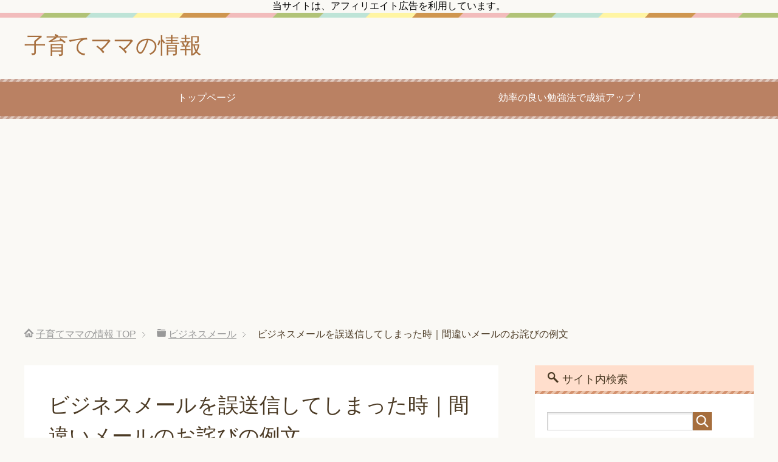

--- FILE ---
content_type: text/html; charset=UTF-8
request_url: https://www.xn--m9jq94aa0541c35dspl8l8d.jp/17615
body_size: 11929
content:
<!DOCTYPE html>
<html lang="ja"
      class="col2">
<head prefix="og: http://ogp.me/ns# fb: http://ogp.me/ns/fb#">

    <title>ビジネスメールを誤送信してしまった時｜間違いメールのお詫びの例文 | 子育てママの情報</title>
    <meta charset="UTF-8">
    <meta http-equiv="X-UA-Compatible" content="IE=edge">
	        <meta name="viewport" content="width=device-width, initial-scale=1.0">
			            <meta name="keywords" content="ビジネスメール">
				            <meta name="description" content="仕事でメールを送信する時には注意していても誤送信してしまう事もあります。 ミスは誰にでも起こるものですが、その後の対応によっては事態が収まるのか悪化するのかが違います。 ビジネスメールを誤送信してしまった時の対処法をご紹 [&hellip;]">
		<link rel="canonical" href="https://www.xn--m9jq94aa0541c35dspl8l8d.jp/17615" />

<!-- All in One SEO Pack 2.9.1 by Michael Torbert of Semper Fi Web Design[120,170] -->
<link rel="canonical" href="https://www.xn--m9jq94aa0541c35dspl8l8d.jp/17615" />
<!-- /all in one seo pack -->
<link rel='dns-prefetch' href='//s0.wp.com' />
<link rel='dns-prefetch' href='//s.w.org' />
<link rel="alternate" type="application/rss+xml" title="子育てママの情報 &raquo; フィード" href="https://www.xn--m9jq94aa0541c35dspl8l8d.jp/feed" />
<link rel="alternate" type="application/rss+xml" title="子育てママの情報 &raquo; コメントフィード" href="https://www.xn--m9jq94aa0541c35dspl8l8d.jp/comments/feed" />
<!-- This site uses the Google Analytics by MonsterInsights plugin v7.10.0 - Using Analytics tracking - https://www.monsterinsights.com/ -->
<script type="text/javascript" data-cfasync="false">
	var mi_version         = '7.10.0';
	var mi_track_user      = true;
	var mi_no_track_reason = '';
	
	var disableStr = 'ga-disable-UA-80212059-7';

	/* Function to detect opted out users */
	function __gaTrackerIsOptedOut() {
		return document.cookie.indexOf(disableStr + '=true') > -1;
	}

	/* Disable tracking if the opt-out cookie exists. */
	if ( __gaTrackerIsOptedOut() ) {
		window[disableStr] = true;
	}

	/* Opt-out function */
	function __gaTrackerOptout() {
	  document.cookie = disableStr + '=true; expires=Thu, 31 Dec 2099 23:59:59 UTC; path=/';
	  window[disableStr] = true;
	}
	
	if ( mi_track_user ) {
		(function(i,s,o,g,r,a,m){i['GoogleAnalyticsObject']=r;i[r]=i[r]||function(){
			(i[r].q=i[r].q||[]).push(arguments)},i[r].l=1*new Date();a=s.createElement(o),
			m=s.getElementsByTagName(o)[0];a.async=1;a.src=g;m.parentNode.insertBefore(a,m)
		})(window,document,'script','//www.google-analytics.com/analytics.js','__gaTracker');

		__gaTracker('create', 'UA-80212059-7', 'auto');
		__gaTracker('set', 'forceSSL', true);
		__gaTracker('send','pageview');
	} else {
		console.log( "" );
		(function() {
			/* https://developers.google.com/analytics/devguides/collection/analyticsjs/ */
			var noopfn = function() {
				return null;
			};
			var noopnullfn = function() {
				return null;
			};
			var Tracker = function() {
				return null;
			};
			var p = Tracker.prototype;
			p.get = noopfn;
			p.set = noopfn;
			p.send = noopfn;
			var __gaTracker = function() {
				var len = arguments.length;
				if ( len === 0 ) {
					return;
				}
				var f = arguments[len-1];
				if ( typeof f !== 'object' || f === null || typeof f.hitCallback !== 'function' ) {
					console.log( 'Not running function __gaTracker(' + arguments[0] + " ....) because you are not being tracked. " + mi_no_track_reason );
					return;
				}
				try {
					f.hitCallback();
				} catch (ex) {

				}
			};
			__gaTracker.create = function() {
				return new Tracker();
			};
			__gaTracker.getByName = noopnullfn;
			__gaTracker.getAll = function() {
				return [];
			};
			__gaTracker.remove = noopfn;
			window['__gaTracker'] = __gaTracker;
					})();
		}
</script>
<!-- / Google Analytics by MonsterInsights -->
		<script type="text/javascript">
			window._wpemojiSettings = {"baseUrl":"https:\/\/s.w.org\/images\/core\/emoji\/11\/72x72\/","ext":".png","svgUrl":"https:\/\/s.w.org\/images\/core\/emoji\/11\/svg\/","svgExt":".svg","source":{"concatemoji":"https:\/\/www.xn--m9jq94aa0541c35dspl8l8d.jp\/wp-includes\/js\/wp-emoji-release.min.js?ver=4.9.26"}};
			!function(e,a,t){var n,r,o,i=a.createElement("canvas"),p=i.getContext&&i.getContext("2d");function s(e,t){var a=String.fromCharCode;p.clearRect(0,0,i.width,i.height),p.fillText(a.apply(this,e),0,0);e=i.toDataURL();return p.clearRect(0,0,i.width,i.height),p.fillText(a.apply(this,t),0,0),e===i.toDataURL()}function c(e){var t=a.createElement("script");t.src=e,t.defer=t.type="text/javascript",a.getElementsByTagName("head")[0].appendChild(t)}for(o=Array("flag","emoji"),t.supports={everything:!0,everythingExceptFlag:!0},r=0;r<o.length;r++)t.supports[o[r]]=function(e){if(!p||!p.fillText)return!1;switch(p.textBaseline="top",p.font="600 32px Arial",e){case"flag":return s([55356,56826,55356,56819],[55356,56826,8203,55356,56819])?!1:!s([55356,57332,56128,56423,56128,56418,56128,56421,56128,56430,56128,56423,56128,56447],[55356,57332,8203,56128,56423,8203,56128,56418,8203,56128,56421,8203,56128,56430,8203,56128,56423,8203,56128,56447]);case"emoji":return!s([55358,56760,9792,65039],[55358,56760,8203,9792,65039])}return!1}(o[r]),t.supports.everything=t.supports.everything&&t.supports[o[r]],"flag"!==o[r]&&(t.supports.everythingExceptFlag=t.supports.everythingExceptFlag&&t.supports[o[r]]);t.supports.everythingExceptFlag=t.supports.everythingExceptFlag&&!t.supports.flag,t.DOMReady=!1,t.readyCallback=function(){t.DOMReady=!0},t.supports.everything||(n=function(){t.readyCallback()},a.addEventListener?(a.addEventListener("DOMContentLoaded",n,!1),e.addEventListener("load",n,!1)):(e.attachEvent("onload",n),a.attachEvent("onreadystatechange",function(){"complete"===a.readyState&&t.readyCallback()})),(n=t.source||{}).concatemoji?c(n.concatemoji):n.wpemoji&&n.twemoji&&(c(n.twemoji),c(n.wpemoji)))}(window,document,window._wpemojiSettings);
		</script>
		<style type="text/css">
img.wp-smiley,
img.emoji {
	display: inline !important;
	border: none !important;
	box-shadow: none !important;
	height: 1em !important;
	width: 1em !important;
	margin: 0 .07em !important;
	vertical-align: -0.1em !important;
	background: none !important;
	padding: 0 !important;
}
</style>
<link rel='stylesheet' id='contact-form-7-css'  href='https://www.xn--m9jq94aa0541c35dspl8l8d.jp/wp-content/plugins/contact-form-7/includes/css/styles.css?ver=5.0.5' type='text/css' media='all' />
<link rel='stylesheet' id='pz-linkcard-css'  href='//www.xn--m9jq94aa0541c35dspl8l8d.jp/wp-content/uploads/pz-linkcard/style.css?ver=4.9.26' type='text/css' media='all' />
<link rel='stylesheet' id='keni_base-css'  href='https://www.xn--m9jq94aa0541c35dspl8l8d.jp/wp-content/themes/keni71_wp_pretty_brown_201712301642/base.css?ver=4.9.26' type='text/css' media='all' />
<link rel='stylesheet' id='keni_rwd-css'  href='https://www.xn--m9jq94aa0541c35dspl8l8d.jp/wp-content/themes/keni71_wp_pretty_brown_201712301642/rwd.css?ver=4.9.26' type='text/css' media='all' />
<link rel='stylesheet' id='jetpack_css-css'  href='https://www.xn--m9jq94aa0541c35dspl8l8d.jp/wp-content/plugins/jetpack/css/jetpack.css?ver=6.7.4' type='text/css' media='all' />
<script type='text/javascript' src='https://www.xn--m9jq94aa0541c35dspl8l8d.jp/wp-includes/js/jquery/jquery.js?ver=1.12.4'></script>
<script type='text/javascript' src='https://www.xn--m9jq94aa0541c35dspl8l8d.jp/wp-includes/js/jquery/jquery-migrate.min.js?ver=1.4.1'></script>
<script type='text/javascript'>
/* <![CDATA[ */
var monsterinsights_frontend = {"js_events_tracking":"true","download_extensions":"doc,pdf,ppt,zip,xls,docx,pptx,xlsx","inbound_paths":"[]","home_url":"https:\/\/www.xn--m9jq94aa0541c35dspl8l8d.jp","hash_tracking":"false"};
/* ]]> */
</script>
<script type='text/javascript' src='https://www.xn--m9jq94aa0541c35dspl8l8d.jp/wp-content/plugins/google-analytics-for-wordpress/assets/js/frontend.min.js?ver=7.10.0'></script>
<link rel='https://api.w.org/' href='https://www.xn--m9jq94aa0541c35dspl8l8d.jp/wp-json/' />
<link rel="EditURI" type="application/rsd+xml" title="RSD" href="https://www.xn--m9jq94aa0541c35dspl8l8d.jp/xmlrpc.php?rsd" />
<link rel="wlwmanifest" type="application/wlwmanifest+xml" href="https://www.xn--m9jq94aa0541c35dspl8l8d.jp/wp-includes/wlwmanifest.xml" /> 
<meta name="generator" content="WordPress 4.9.26" />
<link rel='shortlink' href='https://wp.me/p8aV6n-4A7' />
<link rel="alternate" type="application/json+oembed" href="https://www.xn--m9jq94aa0541c35dspl8l8d.jp/wp-json/oembed/1.0/embed?url=https%3A%2F%2Fwww.xn--m9jq94aa0541c35dspl8l8d.jp%2F17615" />
<link rel="alternate" type="text/xml+oembed" href="https://www.xn--m9jq94aa0541c35dspl8l8d.jp/wp-json/oembed/1.0/embed?url=https%3A%2F%2Fwww.xn--m9jq94aa0541c35dspl8l8d.jp%2F17615&#038;format=xml" />

<link rel='dns-prefetch' href='//v0.wordpress.com'/>
<link rel='dns-prefetch' href='//i0.wp.com'/>
<link rel='dns-prefetch' href='//i1.wp.com'/>
<link rel='dns-prefetch' href='//i2.wp.com'/>
<style type='text/css'>img#wpstats{display:none}</style><style type="text/css">.broken_link, a.broken_link {
	text-decoration: line-through;
}</style>
<!-- Jetpack Open Graph Tags -->
<meta property="og:type" content="article" />
<meta property="og:title" content="ビジネスメールを誤送信してしまった時｜間違いメールのお詫びの例文" />
<meta property="og:url" content="https://www.xn--m9jq94aa0541c35dspl8l8d.jp/17615" />
<meta property="og:description" content="仕事でメールを送信する時には注意していても誤送信してしまう事もあります。 ミスは誰にでも起こるものですが、その&hellip;" />
<meta property="article:published_time" content="2018-03-29T00:10:11+00:00" />
<meta property="article:modified_time" content="2018-03-29T01:19:16+00:00" />
<meta property="og:site_name" content="子育てママの情報" />
<meta property="og:image" content="https://i1.wp.com/www.xn--m9jq94aa0541c35dspl8l8d.jp/wp-content/uploads/2018/03/5b6380a544e13938bc46512ed1329386_s.jpg?fit=600%2C400&amp;ssl=1" />
<meta property="og:image:width" content="600" />
<meta property="og:image:height" content="400" />
<meta property="og:locale" content="ja_JP" />
<meta name="twitter:text:title" content="ビジネスメールを誤送信してしまった時｜間違いメールのお詫びの例文" />
<meta name="twitter:image" content="https://i1.wp.com/www.xn--m9jq94aa0541c35dspl8l8d.jp/wp-content/uploads/2018/03/5b6380a544e13938bc46512ed1329386_s.jpg?fit=600%2C400&#038;ssl=1&#038;w=640" />
<meta name="twitter:card" content="summary_large_image" />

<!-- End Jetpack Open Graph Tags -->
<link rel="icon" href="https://i0.wp.com/www.xn--m9jq94aa0541c35dspl8l8d.jp/wp-content/uploads/2017/01/cropped-main-image.png?fit=32%2C32&#038;ssl=1" sizes="32x32" />
<link rel="icon" href="https://i0.wp.com/www.xn--m9jq94aa0541c35dspl8l8d.jp/wp-content/uploads/2017/01/cropped-main-image.png?fit=192%2C192&#038;ssl=1" sizes="192x192" />
<link rel="apple-touch-icon-precomposed" href="https://i0.wp.com/www.xn--m9jq94aa0541c35dspl8l8d.jp/wp-content/uploads/2017/01/cropped-main-image.png?fit=180%2C180&#038;ssl=1" />
<meta name="msapplication-TileImage" content="https://i0.wp.com/www.xn--m9jq94aa0541c35dspl8l8d.jp/wp-content/uploads/2017/01/cropped-main-image.png?fit=270%2C270&#038;ssl=1" />
    <!--[if lt IE 9]>
    <script src="https://www.xn--m9jq94aa0541c35dspl8l8d.jp/wp-content/themes/keni71_wp_pretty_brown_201712301642/js/html5.js"></script><![endif]-->
	

</head>
    <body class="post-template-default single single-post postid-17615 single-format-standard">
	<center>当サイトは、アフィリエイト広告を利用しています。</center>
    <div class="container">
        <header id="top" class="site-header ">
            <div class="site-header-in">
                <div class="site-header-conts">
					                        <p class="site-title"><a
                                    href="https://www.xn--m9jq94aa0541c35dspl8l8d.jp">子育てママの情報</a>
                        </p>
					                </div>
            </div>
			                <!--▼グローバルナビ-->
                <nav class="global-nav">
                    <div class="global-nav-in">
                        <div class="global-nav-panel"><span class="btn-global-nav icon-gn-menu">メニュー</span></div>
                        <ul id="menu">
							<li class="menu-item menu-item-type-custom menu-item-object-custom menu-item-home menu-item-12755"><a href="https://www.xn--m9jq94aa0541c35dspl8l8d.jp/">トップページ</a></li>
<li class="menu-item menu-item-type-custom menu-item-object-custom menu-item-12754"><a href="http://www.guide02.com/">効率の良い勉強法で成績アップ！</a></li>
                        </ul>
                    </div>
                </nav>
                <!--▲グローバルナビ-->
			        </header>
		        <!--▲サイトヘッダー-->

<div class="main-body">
<div class="main-body-in">

		<nav class="breadcrumbs">
			<ol class="breadcrumbs-in" itemscope itemtype="http://schema.org/BreadcrumbList">
				<li class="bcl-first" itemprop="itemListElement" itemscope itemtype="http://schema.org/ListItem">
	<a itemprop="item" href="https://www.xn--m9jq94aa0541c35dspl8l8d.jp"><span itemprop="name">子育てママの情報</span> TOP</a>
	<meta itemprop="position" content="1" />
</li>
<li itemprop="itemListElement" itemscope itemtype="http://schema.org/ListItem">
	<a itemprop="item" href="https://www.xn--m9jq94aa0541c35dspl8l8d.jp/category/businessmail"><span itemprop="name">ビジネスメール</span></a>
	<meta itemprop="position" content="2" />
</li>
<li class="bcl-last">ビジネスメールを誤送信してしまった時｜間違いメールのお詫びの例文</li>
			</ol>
		</nav>
	
	<!--▼メインコンテンツ-->
	<main>
	<div class="main-conts">

		<!--記事-->
		<article id="post-17615" class="section-wrap post-17615 post type-post status-publish format-standard has-post-thumbnail category-businessmail">
			<div class="section-in">

			<header class="article-header">
				<h1 class="section-title" itemprop="headline">ビジネスメールを誤送信してしまった時｜間違いメールのお詫びの例文</h1>
				<p class="post-date"><time datetime="2018-03-29" itemprop="datePublished" content="2018-03-29" >2018年3月29日</time></p>
				<meta itemprop="dateModified" content="2018-03-29">
								<div class="post-cat">
<span class="cat cat043" style="background-color: #666;"><a href="https://www.xn--m9jq94aa0541c35dspl8l8d.jp/category/businessmail" style="color: #FFF;">ビジネスメール</a></span>

</div>
							</header>

<!--▼PR広告-->				
<a href="https://www.pasifea.com/" target="_blank" rel="noopener"><img class="aligncenter size-full wp-image-19225" src="https://www.xn--m9jq94aa0541c35dspl8l8d.jp/wp-content/uploads/2018/07/kenon-banner-1.jpg" alt="" width="600" height="130" /></a>
<!--▲PR広告-->
				
			<div class="article-body">
			<center>
<script async src="//pagead2.googlesyndication.com/pagead/js/adsbygoogle.js"></script>
<!-- リンク広告_レスポンシブ -->
<ins class="adsbygoogle"
     style="display:block"
     data-ad-client="ca-pub-6456675058632969"
     data-ad-slot="5890536737"
     data-ad-format="link"></ins>
<script>
(adsbygoogle = window.adsbygoogle || []).push({});
</script></center>
<br>
<p>仕事でメールを送信する時には注意していても誤送信してしまう事もあります。</p>
<p>ミスは誰にでも起こるものですが、その後の対応によっては事態が収まるのか悪化するのかが違います。</p>
<p>ビジネスメールを誤送信してしまった時の対処法をご紹介します。</p>
<center>スポンサーリンク<br>
<script async src="//pagead2.googlesyndication.com/pagead/js/adsbygoogle.js"></script>
<!-- 記事上用_レスポンシブ -->
<ins class="adsbygoogle"
     style="display:block"
     data-ad-client="ca-pub-6456675058632969"
     data-ad-slot="5927326335"
     data-ad-format="rectangle"></ins>
<script>
(adsbygoogle = window.adsbygoogle || []).push({});
</script></center>
<h2>すぐに相手に電話をする</h2>
<p><img class="size-medium wp-image-17632 aligncenter" src="https://i2.wp.com/www.xn--m9jq94aa0541c35dspl8l8d.jp/wp-content/uploads/2018/03/e89e0b3be3e4f85279856d79a52cc13a_s.jpg?resize=600%2C400&#038;ssl=1" alt="" width="600" height="400" data-recalc-dims="1" /></p>
<p>メールでお詫びをするという方も多いようですが、<strong><span style="background-color: #ffff00;">お詫びの基本は相手に直接合うか、電話をする</span></strong>という事になります。</p>
<p>メールの誤送信のお詫びは早くするべきなので<strong><span style="color: #0000ff;">すぐに電話で謝罪します</span></strong>。</p>
<p>特に、A社に送るはずの資料をB社に送ってしまった場合などは企業の情報漏れもなりますから、B社の担当者には<strong><span style="color: #0000ff;">電話をしてメールを開かずに削除してもらうよう依頼</span></strong>します。</p>
<h3>相手が不在の場合</h3>
<p>すぐに電話をしても相手が不在の場合もあります。</p>
<p>その時は「メールを誤送信した件の謝罪」「メールを開封せずに削除して欲しい」の２つの<strong><span style="color: #0000ff;">伝言を相手にお願いしましょう</span></strong>。</p>
<p><strong><span style="background-color: #ffff00;">添付ファイルを間違った、添付を忘れた場合も対応は同じ</span></strong>です。</p>
<p>まずは、電話で謝罪をしますが、不在の場合は「添付ファイルが間違っていた件の謝罪」と「正式なファイルをすぐに送信する事」「間違って送信したファイルは削除して欲しい」という伝言をお願いしましょう。</p>
<p>相手と話せなかった場合には伝言だけではなく<strong><span style="background-color: #ffff00;">お詫びのメールも送ります</span></strong>。</p>
<p><strong><span style="color: #0000ff;">伝言が伝わる前にメールを開封される事を防ぐ</span></strong>事もできます。</p>
<center>スポンサーリンク<br>
<script async src="//pagead2.googlesyndication.com/pagead/js/adsbygoogle.js"></script>
<!-- 記事中用_レスポンシブ -->
<ins class="adsbygoogle"
     style="display:block"
     data-ad-client="ca-pub-6456675058632969"
     data-ad-slot="4380737538"
     data-ad-format="rectangle"></ins>
<script>
(adsbygoogle = window.adsbygoogle || []).push({});
</script></center>
<h2>お詫びのメールを送る</h2>
<p><img class="size-medium wp-image-17634 aligncenter" src="https://i1.wp.com/www.xn--m9jq94aa0541c35dspl8l8d.jp/wp-content/uploads/2018/03/5b6380a544e13938bc46512ed1329386_s.jpg?resize=600%2C400&#038;ssl=1" alt="" width="600" height="400" data-recalc-dims="1" /></p>
<p>電話で相手の方が不在だった場合は勿論、不在ではなく<strong><span style="color: #0000ff;">電話で直接話した場合でも後からお詫びのメールを送ります</span></strong>。</p>
<p>1日に何十通ものメールをやり取りしている相手の場合は誤送信メールが分かりにくい場合もあるので日時、件名をすべて伝えて削除を依頼します。</p>
<p>2度目の誤送信は許されないので、送信する前には上司や同僚に確認してもらうといいでしょう。</p>
<h2>宛先を間違った時のお詫びメールの例文</h2>
<p>お詫びのメールでは<strong><span style="background-color: #ffff00;">誤送信してしまった事を隠さず</span></strong>に伝えましょう。</p>
<p>変にごまかそうとすると怪しまれる事にもなり、信用問題にも関わります。</p>
<p>素直に謝罪した方が受け入れられやすくなります。</p>
<h4>電話で直接謝罪した後のお詫びメール</h4>
<p><strong>件名：誤送信のお詫び</strong></p>
<p><strong>株式会社〇〇　田中様</strong></p>
<p><strong>お世話になっております。</strong></p>
<p><strong>△△商事の鈴木です。</strong></p>
<p><strong>先程はお忙しいところお電話をいたしまして申し訳ございませんでした。</strong></p>
<p><strong>勝手なお願いをいたしましたにもかかわらず、削除のご対応をいただきましてありがとうございます。</strong></p>
<p><strong>今後はこのような事がないように重々注意して参りますのでご容赦いただけますよう何卒お願いしたします。</strong></p>
<p><strong>メールにて大変恐縮ではございますが、お詫び申し上げます。</strong></p>
<p><strong>△△商事　鈴木</strong></p>
<h4>電話したが不在だった場合のお詫びメール</h4>
<p><strong>件名：誤送信のお詫び</strong></p>
<p><strong>株式会社〇〇　田中様</strong></p>
<p><strong>いつもお世話になっております。</strong></p>
<p><strong>△△商事の鈴木です。</strong></p>
<p><strong>先程お送りしたメールにつきまして、他社様に送信するメールを誤って田中様に送信してしまいました。</strong></p>
<p><strong>ご迷惑をおかけしまして大変申し訳ございません。</strong></p>
<p><strong>－－－－－－－－－－－－－－－－</strong></p>
<p><strong>送信日時：2018/5/15/14:30</strong></p>
<p><strong>差出人：△△商事　鈴木</strong></p>
<p><strong>件名：資料送付の件</strong></p>
<p><strong>－－－－－－－－－－－－－－－－</strong></p>
<p><strong>お忙しいところ恐縮ですが該当メールの削除をお願いいたします。</strong></p>
<p><strong>今後はこのような事のないよう、最大限の注意を払ってまいります。</strong></p>
<p><strong>お手数をおかけして申し訳ございませんが、何卒よろしくお願いいたします。</strong></p>
<p><strong>△△商事</strong></p>
<p><strong>鈴木</strong></p>
<h2>添付ファイルを間違った時のお詫びメールの例文</h2>
<p>添付ファイルを間違って送信してしまった、添付することを忘れて送信してしまうこともあります。</p>
<p>添付忘れの場合は<strong><span style="background-color: #ffff00;">お詫びメールと一緒にファイルを添付する</span></strong>といいでしょう。</p>
<p><strong>件名：内容誤送信のお詫び</strong></p>
<p><strong>株式会社〇〇</strong></p>
<p><strong>田中様</strong></p>
<p><strong>いつもお世話になっております。</strong></p>
<p><strong>△△商事の田中です。</strong></p>
<p><strong>先程お送りしました「資料送付の件」のメールですが、添付ファイルに誤りがございました。</strong></p>
<p><strong>大変申し訳ございません。</strong></p>
<p><strong>すぐに正式なファイルを再送させていただきます。</strong></p>
<p><strong>お忙しいところ恐縮ですが、誤送信ファイルは削除していただくようお願い申し上げます。</strong></p>
<p><strong>今後はこのような間違いのないよう最大限の注意を払って参ります。</strong></p>
<p><strong>お手数をおかけして誠に申し訳ございませんが、よろしくお願いいたします。</strong></p>
<p><strong>△△商事</strong></p>
<p><strong>鈴木</strong></p>
<center>スポンサーリンク<br>
<script async src="//pagead2.googlesyndication.com/pagead/js/adsbygoogle.js"></script>
<!-- 記事下用_レスポンシブ -->
<ins class="adsbygoogle"
     style="display:block"
     data-ad-client="ca-pub-6456675058632969"
     data-ad-slot="2764403538"
     data-ad-format="rectangle"></ins>
<script>
(adsbygoogle = window.adsbygoogle || []).push({});
</script></center>
<h2>まとめ</h2>
<p>添付ファイルのミスを防ぐには日頃からデスクトップや<strong><span style="background-color: #ffff00;">フォルダ内を整理</span></strong>して分かりやすくしておきましょう。</p>
<p>宛先間違いの原因にはアドレス帳にローマ字で表記されてしまう事もあるようです。</p>
<p>漢字表記は違ってもローマ字になると同じ名前になる事もありますから、<strong><span style="background-color: #ffff00;">アドレス帳の登録には漢字を用いる</span></strong>のも予防になると思います。</p>
<p>誤送信してしまった時はごまかそうとせずにすぐに電話をして謝罪をする事と、お詫びのメールを送ります。</p>
<p>間違いは誰にでもありますが、誠実に対応してすぐに謝罪する事が大切です。</p>
<center>スポンサーリンク<br>
<script async src="//pagead2.googlesyndication.com/pagead/js/adsbygoogle.js"></script>
<!-- 記事下用_レスポンシブ -->
<ins class="adsbygoogle"
     style="display:block"
     data-ad-client="ca-pub-6456675058632969"
     data-ad-slot="2764403538"
     data-ad-format="rectangle"></ins>
<script>
(adsbygoogle = window.adsbygoogle || []).push({});
</script></center>
			</div><!--article-body-->
				
				<script async src="//pagead2.googlesyndication.com/pagead/js/adsbygoogle.js"></script>
<ins class="adsbygoogle"
     style="display:block"
     data-ad-format="autorelaxed"
     data-ad-client="ca-pub-6456675058632969"
     data-ad-slot="7734227164"></ins>
<script>
     (adsbygoogle = window.adsbygoogle || []).push({});
</script>

						
						<div class="page-nav-bf cont-nav">
<p class="page-nav-next">「<a href="https://www.xn--m9jq94aa0541c35dspl8l8d.jp/17620" rel="next">お礼メールを送る時、返信する時に気をつけるマナーと書き方と文例｜ビジネスメール文例集</a>」</p>
<p class="page-nav-prev">「<a href="https://www.xn--m9jq94aa0541c35dspl8l8d.jp/17593" rel="prev">お礼の気持ちを伝えるビジネスメール！社内向けの例文をご紹介します</a>」</p>
			</div>
			
			<section id="comments" class="comments-area">
			
<!-- You can start editing here. -->


			<!-- If comments are closed. -->
		<!--<p class="nocomments">コメントは受け付けていません。</p>-->

			</section>

			</div><!--section-in-->
		</article><!--記事-->


	</div><!--main-conts-->
	</main>
	<!--▲メインコンテンツ-->

	    <!--▼サブコンテンツ-->
    <aside class="sub-conts sidebar">
		<section id="search-2" class="section-wrap widget-conts widget_search"><div class="section-in"><h3 class="section-title">サイト内検索</h3><form method="get" id="searchform" action="https://www.xn--m9jq94aa0541c35dspl8l8d.jp/">
	<div class="search-box">
		<input class="search" type="text" value="" name="s" id="s"><button id="searchsubmit" class="btn-search"><img alt="検索" width="32" height="20" src="https://www.xn--m9jq94aa0541c35dspl8l8d.jp/wp-content/themes/keni71_wp_pretty_brown_201712301642/images/icon/icon-btn-search.png"></button>
	</div>
</form></div></section><section id="keni_recent_post-2" class="section-wrap widget-conts widget_keni_recent_post"><div class="section-in"><h3 class="section-title">最近更新した記事</h3>
<ul class="link-menu-image">
<li>
<div class="link-menu-image-thumb"><a href="https://www.xn--m9jq94aa0541c35dspl8l8d.jp/19186"><img width="100" height="100" src="https://i2.wp.com/www.xn--m9jq94aa0541c35dspl8l8d.jp/wp-content/uploads/2018/06/c1dc13bb7b029e3a91232548a74d8e40_s.jpg?resize=100%2C100&amp;ssl=1" class="attachment-ss_thumb size-ss_thumb wp-post-image" alt="" srcset="https://i2.wp.com/www.xn--m9jq94aa0541c35dspl8l8d.jp/wp-content/uploads/2018/06/c1dc13bb7b029e3a91232548a74d8e40_s.jpg?resize=150%2C150&amp;ssl=1 150w, https://i2.wp.com/www.xn--m9jq94aa0541c35dspl8l8d.jp/wp-content/uploads/2018/06/c1dc13bb7b029e3a91232548a74d8e40_s.jpg?resize=320%2C320&amp;ssl=1 320w, https://i2.wp.com/www.xn--m9jq94aa0541c35dspl8l8d.jp/wp-content/uploads/2018/06/c1dc13bb7b029e3a91232548a74d8e40_s.jpg?resize=200%2C200&amp;ssl=1 200w, https://i2.wp.com/www.xn--m9jq94aa0541c35dspl8l8d.jp/wp-content/uploads/2018/06/c1dc13bb7b029e3a91232548a74d8e40_s.jpg?resize=100%2C100&amp;ssl=1 100w" sizes="(max-width: 100px) 100vw, 100px" /></a></div>
<p class="post-title"><a href="https://www.xn--m9jq94aa0541c35dspl8l8d.jp/19186">掃除機で吸ってもダニは駆除できない？効果的なダニ駆除方法</a></p>
</li>
<li>
<div class="link-menu-image-thumb"><a href="https://www.xn--m9jq94aa0541c35dspl8l8d.jp/19171"><img width="100" height="100" src="https://i0.wp.com/www.xn--m9jq94aa0541c35dspl8l8d.jp/wp-content/uploads/2018/06/7f00c7bc6121fb947f4014ea84548799_s.jpg?resize=100%2C100&amp;ssl=1" class="attachment-ss_thumb size-ss_thumb wp-post-image" alt="" srcset="https://i0.wp.com/www.xn--m9jq94aa0541c35dspl8l8d.jp/wp-content/uploads/2018/06/7f00c7bc6121fb947f4014ea84548799_s.jpg?resize=150%2C150&amp;ssl=1 150w, https://i0.wp.com/www.xn--m9jq94aa0541c35dspl8l8d.jp/wp-content/uploads/2018/06/7f00c7bc6121fb947f4014ea84548799_s.jpg?resize=320%2C320&amp;ssl=1 320w, https://i0.wp.com/www.xn--m9jq94aa0541c35dspl8l8d.jp/wp-content/uploads/2018/06/7f00c7bc6121fb947f4014ea84548799_s.jpg?resize=200%2C200&amp;ssl=1 200w, https://i0.wp.com/www.xn--m9jq94aa0541c35dspl8l8d.jp/wp-content/uploads/2018/06/7f00c7bc6121fb947f4014ea84548799_s.jpg?resize=100%2C100&amp;ssl=1 100w" sizes="(max-width: 100px) 100vw, 100px" /></a></div>
<p class="post-title"><a href="https://www.xn--m9jq94aa0541c35dspl8l8d.jp/19171">シロアリ駆除の料金を業者別に徹底比較！業者選びのポイントは６つ！</a></p>
</li>
<li>
<div class="link-menu-image-thumb"><a href="https://www.xn--m9jq94aa0541c35dspl8l8d.jp/19169"><img width="100" height="100" src="https://i1.wp.com/www.xn--m9jq94aa0541c35dspl8l8d.jp/wp-content/uploads/2018/06/6717f93fc6385395d6323dbe5a6e728c_s.jpg?resize=100%2C100&amp;ssl=1" class="attachment-ss_thumb size-ss_thumb wp-post-image" alt="" srcset="https://i1.wp.com/www.xn--m9jq94aa0541c35dspl8l8d.jp/wp-content/uploads/2018/06/6717f93fc6385395d6323dbe5a6e728c_s.jpg?resize=150%2C150&amp;ssl=1 150w, https://i1.wp.com/www.xn--m9jq94aa0541c35dspl8l8d.jp/wp-content/uploads/2018/06/6717f93fc6385395d6323dbe5a6e728c_s.jpg?resize=320%2C320&amp;ssl=1 320w, https://i1.wp.com/www.xn--m9jq94aa0541c35dspl8l8d.jp/wp-content/uploads/2018/06/6717f93fc6385395d6323dbe5a6e728c_s.jpg?resize=200%2C200&amp;ssl=1 200w, https://i1.wp.com/www.xn--m9jq94aa0541c35dspl8l8d.jp/wp-content/uploads/2018/06/6717f93fc6385395d6323dbe5a6e728c_s.jpg?resize=100%2C100&amp;ssl=1 100w" sizes="(max-width: 100px) 100vw, 100px" /></a></div>
<p class="post-title"><a href="https://www.xn--m9jq94aa0541c35dspl8l8d.jp/19169">ダニの簡単な駆除方法は３つ！ダニで悩んでいる方のためにおすすめのやり方</a></p>
</li>
<li>
<div class="link-menu-image-thumb"><a href="https://www.xn--m9jq94aa0541c35dspl8l8d.jp/19096"><img width="100" height="100" src="https://i1.wp.com/www.xn--m9jq94aa0541c35dspl8l8d.jp/wp-content/uploads/2018/05/7bf9fb5cc7e0256ed8a93ac5556f485b_s.jpg?resize=100%2C100&amp;ssl=1" class="attachment-ss_thumb size-ss_thumb wp-post-image" alt="" srcset="https://i1.wp.com/www.xn--m9jq94aa0541c35dspl8l8d.jp/wp-content/uploads/2018/05/7bf9fb5cc7e0256ed8a93ac5556f485b_s.jpg?resize=150%2C150&amp;ssl=1 150w, https://i1.wp.com/www.xn--m9jq94aa0541c35dspl8l8d.jp/wp-content/uploads/2018/05/7bf9fb5cc7e0256ed8a93ac5556f485b_s.jpg?resize=320%2C320&amp;ssl=1 320w, https://i1.wp.com/www.xn--m9jq94aa0541c35dspl8l8d.jp/wp-content/uploads/2018/05/7bf9fb5cc7e0256ed8a93ac5556f485b_s.jpg?resize=200%2C200&amp;ssl=1 200w, https://i1.wp.com/www.xn--m9jq94aa0541c35dspl8l8d.jp/wp-content/uploads/2018/05/7bf9fb5cc7e0256ed8a93ac5556f485b_s.jpg?resize=100%2C100&amp;ssl=1 100w" sizes="(max-width: 100px) 100vw, 100px" /></a></div>
<p class="post-title"><a href="https://www.xn--m9jq94aa0541c35dspl8l8d.jp/19096">蟻の簡単な退治方法！エアゾール剤を使わず、手間いらずの駆除剤はある？</a></p>
</li>
<li>
<div class="link-menu-image-thumb"><a href="https://www.xn--m9jq94aa0541c35dspl8l8d.jp/19089"><img width="100" height="100" src="https://i1.wp.com/www.xn--m9jq94aa0541c35dspl8l8d.jp/wp-content/uploads/2018/05/14e1b69251b5cb7c3de2ac8259b1ca29_s.jpg?resize=100%2C100&amp;ssl=1" class="attachment-ss_thumb size-ss_thumb wp-post-image" alt="" srcset="https://i1.wp.com/www.xn--m9jq94aa0541c35dspl8l8d.jp/wp-content/uploads/2018/05/14e1b69251b5cb7c3de2ac8259b1ca29_s.jpg?resize=150%2C150&amp;ssl=1 150w, https://i1.wp.com/www.xn--m9jq94aa0541c35dspl8l8d.jp/wp-content/uploads/2018/05/14e1b69251b5cb7c3de2ac8259b1ca29_s.jpg?resize=320%2C320&amp;ssl=1 320w, https://i1.wp.com/www.xn--m9jq94aa0541c35dspl8l8d.jp/wp-content/uploads/2018/05/14e1b69251b5cb7c3de2ac8259b1ca29_s.jpg?resize=200%2C200&amp;ssl=1 200w, https://i1.wp.com/www.xn--m9jq94aa0541c35dspl8l8d.jp/wp-content/uploads/2018/05/14e1b69251b5cb7c3de2ac8259b1ca29_s.jpg?resize=100%2C100&amp;ssl=1 100w" sizes="(max-width: 100px) 100vw, 100px" /></a></div>
<p class="post-title"><a href="https://www.xn--m9jq94aa0541c35dspl8l8d.jp/19089">犬やネコを飼われている方必見！ペットのダニを駆除する方法と予防策をお伝えします！</a></p>
</li>
<li>
<div class="link-menu-image-thumb"><a href="https://www.xn--m9jq94aa0541c35dspl8l8d.jp/19077"><img width="100" height="100" src="https://i0.wp.com/www.xn--m9jq94aa0541c35dspl8l8d.jp/wp-content/uploads/2018/05/b207cc9c093fa0a4acb0ddcbfa7ae64b_s.jpg?resize=100%2C100&amp;ssl=1" class="attachment-ss_thumb size-ss_thumb wp-post-image" alt="" srcset="https://i0.wp.com/www.xn--m9jq94aa0541c35dspl8l8d.jp/wp-content/uploads/2018/05/b207cc9c093fa0a4acb0ddcbfa7ae64b_s.jpg?resize=150%2C150&amp;ssl=1 150w, https://i0.wp.com/www.xn--m9jq94aa0541c35dspl8l8d.jp/wp-content/uploads/2018/05/b207cc9c093fa0a4acb0ddcbfa7ae64b_s.jpg?resize=320%2C320&amp;ssl=1 320w, https://i0.wp.com/www.xn--m9jq94aa0541c35dspl8l8d.jp/wp-content/uploads/2018/05/b207cc9c093fa0a4acb0ddcbfa7ae64b_s.jpg?resize=200%2C200&amp;ssl=1 200w, https://i0.wp.com/www.xn--m9jq94aa0541c35dspl8l8d.jp/wp-content/uploads/2018/05/b207cc9c093fa0a4acb0ddcbfa7ae64b_s.jpg?resize=100%2C100&amp;ssl=1 100w" sizes="(max-width: 100px) 100vw, 100px" /></a></div>
<p class="post-title"><a href="https://www.xn--m9jq94aa0541c35dspl8l8d.jp/19077">カーペットにダニがいる時の駆除方法｜効果のあるダニ対策と予防法はある？</a></p>
</li>
<li>
<div class="link-menu-image-thumb"><a href="https://www.xn--m9jq94aa0541c35dspl8l8d.jp/19064"><img width="100" height="100" src="https://i1.wp.com/www.xn--m9jq94aa0541c35dspl8l8d.jp/wp-content/uploads/2018/05/00f8aae667db32cf104a639d463379eb_s.jpg?resize=100%2C100&amp;ssl=1" class="attachment-ss_thumb size-ss_thumb wp-post-image" alt="" srcset="https://i1.wp.com/www.xn--m9jq94aa0541c35dspl8l8d.jp/wp-content/uploads/2018/05/00f8aae667db32cf104a639d463379eb_s.jpg?resize=150%2C150&amp;ssl=1 150w, https://i1.wp.com/www.xn--m9jq94aa0541c35dspl8l8d.jp/wp-content/uploads/2018/05/00f8aae667db32cf104a639d463379eb_s.jpg?resize=320%2C320&amp;ssl=1 320w, https://i1.wp.com/www.xn--m9jq94aa0541c35dspl8l8d.jp/wp-content/uploads/2018/05/00f8aae667db32cf104a639d463379eb_s.jpg?resize=200%2C200&amp;ssl=1 200w, https://i1.wp.com/www.xn--m9jq94aa0541c35dspl8l8d.jp/wp-content/uploads/2018/05/00f8aae667db32cf104a639d463379eb_s.jpg?resize=100%2C100&amp;ssl=1 100w" sizes="(max-width: 100px) 100vw, 100px" /></a></div>
<p class="post-title"><a href="https://www.xn--m9jq94aa0541c35dspl8l8d.jp/19064">ダニ退治には掃除機より乾燥機が効果的？ダニを徹底的に駆除する手順と方法！</a></p>
</li>
<li>
<div class="link-menu-image-thumb"><a href="https://www.xn--m9jq94aa0541c35dspl8l8d.jp/19055"><img width="100" height="100" src="https://i1.wp.com/www.xn--m9jq94aa0541c35dspl8l8d.jp/wp-content/uploads/2018/05/1ffdc143c9d1bf81785a5b0baaa30cfa_s.jpg?resize=100%2C100&amp;ssl=1" class="attachment-ss_thumb size-ss_thumb wp-post-image" alt="" srcset="https://i1.wp.com/www.xn--m9jq94aa0541c35dspl8l8d.jp/wp-content/uploads/2018/05/1ffdc143c9d1bf81785a5b0baaa30cfa_s.jpg?resize=150%2C150&amp;ssl=1 150w, https://i1.wp.com/www.xn--m9jq94aa0541c35dspl8l8d.jp/wp-content/uploads/2018/05/1ffdc143c9d1bf81785a5b0baaa30cfa_s.jpg?resize=320%2C320&amp;ssl=1 320w, https://i1.wp.com/www.xn--m9jq94aa0541c35dspl8l8d.jp/wp-content/uploads/2018/05/1ffdc143c9d1bf81785a5b0baaa30cfa_s.jpg?resize=200%2C200&amp;ssl=1 200w, https://i1.wp.com/www.xn--m9jq94aa0541c35dspl8l8d.jp/wp-content/uploads/2018/05/1ffdc143c9d1bf81785a5b0baaa30cfa_s.jpg?resize=100%2C100&amp;ssl=1 100w" sizes="(max-width: 100px) 100vw, 100px" /></a></div>
<p class="post-title"><a href="https://www.xn--m9jq94aa0541c35dspl8l8d.jp/19055">布団だけじゃない！畳のダニにも要注意！畳のダニを徹底駆除する方法と予防策は？</a></p>
</li>
<li>
<div class="link-menu-image-thumb"><a href="https://www.xn--m9jq94aa0541c35dspl8l8d.jp/19054"><img width="100" height="100" src="https://i0.wp.com/www.xn--m9jq94aa0541c35dspl8l8d.jp/wp-content/uploads/2018/05/7467053d9d675fb287e9bb9a6c97b1cd_s.jpg?resize=100%2C100&amp;ssl=1" class="attachment-ss_thumb size-ss_thumb wp-post-image" alt="" srcset="https://i0.wp.com/www.xn--m9jq94aa0541c35dspl8l8d.jp/wp-content/uploads/2018/05/7467053d9d675fb287e9bb9a6c97b1cd_s.jpg?resize=150%2C150&amp;ssl=1 150w, https://i0.wp.com/www.xn--m9jq94aa0541c35dspl8l8d.jp/wp-content/uploads/2018/05/7467053d9d675fb287e9bb9a6c97b1cd_s.jpg?resize=320%2C320&amp;ssl=1 320w, https://i0.wp.com/www.xn--m9jq94aa0541c35dspl8l8d.jp/wp-content/uploads/2018/05/7467053d9d675fb287e9bb9a6c97b1cd_s.jpg?resize=200%2C200&amp;ssl=1 200w, https://i0.wp.com/www.xn--m9jq94aa0541c35dspl8l8d.jp/wp-content/uploads/2018/05/7467053d9d675fb287e9bb9a6c97b1cd_s.jpg?resize=100%2C100&amp;ssl=1 100w" sizes="(max-width: 100px) 100vw, 100px" /></a></div>
<p class="post-title"><a href="https://www.xn--m9jq94aa0541c35dspl8l8d.jp/19054">布団にいるダニの駆除方法｜掃除機だけじゃダメ！２ステップ対策で効果アップ</a></p>
</li>
<li>
<div class="link-menu-image-thumb"><a href="https://www.xn--m9jq94aa0541c35dspl8l8d.jp/18952"><img width="100" height="100" src="https://i2.wp.com/www.xn--m9jq94aa0541c35dspl8l8d.jp/wp-content/uploads/2018/05/8eba9e5d63a8ca8b279828b3e5b0583e_s.jpg?resize=100%2C100&amp;ssl=1" class="attachment-ss_thumb size-ss_thumb wp-post-image" alt="" srcset="https://i2.wp.com/www.xn--m9jq94aa0541c35dspl8l8d.jp/wp-content/uploads/2018/05/8eba9e5d63a8ca8b279828b3e5b0583e_s.jpg?resize=150%2C150&amp;ssl=1 150w, https://i2.wp.com/www.xn--m9jq94aa0541c35dspl8l8d.jp/wp-content/uploads/2018/05/8eba9e5d63a8ca8b279828b3e5b0583e_s.jpg?resize=320%2C320&amp;ssl=1 320w, https://i2.wp.com/www.xn--m9jq94aa0541c35dspl8l8d.jp/wp-content/uploads/2018/05/8eba9e5d63a8ca8b279828b3e5b0583e_s.jpg?resize=200%2C200&amp;ssl=1 200w, https://i2.wp.com/www.xn--m9jq94aa0541c35dspl8l8d.jp/wp-content/uploads/2018/05/8eba9e5d63a8ca8b279828b3e5b0583e_s.jpg?resize=100%2C100&amp;ssl=1 100w" sizes="(max-width: 100px) 100vw, 100px" /></a></div>
<p class="post-title"><a href="https://www.xn--m9jq94aa0541c35dspl8l8d.jp/18952">アリが家の中に入ってきた時｜おすすめの退治・駆除方法と今後の対策を紹介！</a></p>
</li>
</ul>
</div></section><section id="categories-2" class="section-wrap widget-conts widget_categories"><div class="section-in"><h3 class="section-title">カテゴリー</h3>		<ul>
	<li class="cat-item cat-item-43"><a href="https://www.xn--m9jq94aa0541c35dspl8l8d.jp/category/businessmail" >ビジネスメール</a>
</li>
	<li class="cat-item cat-item-40"><a href="https://www.xn--m9jq94aa0541c35dspl8l8d.jp/category/wedding" >結婚式・披露宴</a>
</li>
	<li class="cat-item cat-item-26"><a href="https://www.xn--m9jq94aa0541c35dspl8l8d.jp/category/speech" >挨拶・スピーチ</a>
</li>
	<li class="cat-item cat-item-15"><a href="https://www.xn--m9jq94aa0541c35dspl8l8d.jp/category/reizouko" >冷蔵庫</a>
</li>
	<li class="cat-item cat-item-16"><a href="https://www.xn--m9jq94aa0541c35dspl8l8d.jp/category/halloween" >ハロウィン</a>
</li>
	<li class="cat-item cat-item-17"><a href="https://www.xn--m9jq94aa0541c35dspl8l8d.jp/category/calendar" >カレンダー</a>
</li>
	<li class="cat-item cat-item-18"><a href="https://www.xn--m9jq94aa0541c35dspl8l8d.jp/category/nengajou" >年賀状・年賀はがき</a>
</li>
	<li class="cat-item cat-item-19"><a href="https://www.xn--m9jq94aa0541c35dspl8l8d.jp/category/clean" >掃除</a>
</li>
	<li class="cat-item cat-item-20"><a href="https://www.xn--m9jq94aa0541c35dspl8l8d.jp/category/carta" >百人一首</a>
</li>
	<li class="cat-item cat-item-21"><a href="https://www.xn--m9jq94aa0541c35dspl8l8d.jp/category/naraigoto" >習い事</a>
</li>
	<li class="cat-item cat-item-22"><a href="https://www.xn--m9jq94aa0541c35dspl8l8d.jp/category/xmas" >クリスマス</a>
</li>
	<li class="cat-item cat-item-9"><a href="https://www.xn--m9jq94aa0541c35dspl8l8d.jp/category/ninshin" >妊娠</a>
</li>
	<li class="cat-item cat-item-10"><a href="https://www.xn--m9jq94aa0541c35dspl8l8d.jp/category/jiyuukenkyuu" >自由研究</a>
</li>
	<li class="cat-item cat-item-11"><a href="https://www.xn--m9jq94aa0541c35dspl8l8d.jp/category/mushitaisaku" >虫対策</a>
</li>
	<li class="cat-item cat-item-1"><a href="https://www.xn--m9jq94aa0541c35dspl8l8d.jp/category/vt" >バレンタイン</a>
</li>
	<li class="cat-item cat-item-3"><a href="https://www.xn--m9jq94aa0541c35dspl8l8d.jp/category/recipe" >レシピ</a>
</li>
	<li class="cat-item cat-item-5"><a href="https://www.xn--m9jq94aa0541c35dspl8l8d.jp/category/wrapping" >ラッピング</a>
</li>
	<li class="cat-item cat-item-23"><a href="https://www.xn--m9jq94aa0541c35dspl8l8d.jp/category/youchien" >幼稚園</a>
</li>
	<li class="cat-item cat-item-4"><a href="https://www.xn--m9jq94aa0541c35dspl8l8d.jp/category/sotsugyou" >卒園式・卒業式</a>
</li>
	<li class="cat-item cat-item-6"><a href="https://www.xn--m9jq94aa0541c35dspl8l8d.jp/category/nyuugakushiki" >入園式・入学式</a>
</li>
	<li class="cat-item cat-item-41"><a href="https://www.xn--m9jq94aa0541c35dspl8l8d.jp/category/album" >アルバム</a>
</li>
	<li class="cat-item cat-item-12"><a href="https://www.xn--m9jq94aa0541c35dspl8l8d.jp/category/randsel" >ランドセル</a>
</li>
	<li class="cat-item cat-item-7"><a href="https://www.xn--m9jq94aa0541c35dspl8l8d.jp/category/undoukai" >運動会・体育祭</a>
</li>
	<li class="cat-item cat-item-8"><a href="https://www.xn--m9jq94aa0541c35dspl8l8d.jp/category/highway" >高速道路</a>
</li>
	<li class="cat-item cat-item-13"><a href="https://www.xn--m9jq94aa0541c35dspl8l8d.jp/category/scooter" >スクーター</a>
</li>
	<li class="cat-item cat-item-25"><a href="https://www.xn--m9jq94aa0541c35dspl8l8d.jp/category/datsumou" >脱毛・ムダ毛</a>
</li>
	<li class="cat-item cat-item-27"><a href="https://www.xn--m9jq94aa0541c35dspl8l8d.jp/category/katei-datumou" >家庭用脱毛器ケノン</a>
</li>
	<li class="cat-item cat-item-28"><a href="https://www.xn--m9jq94aa0541c35dspl8l8d.jp/category/reja-shisetsu" >レジャー施設</a>
</li>
	<li class="cat-item cat-item-44"><a href="https://www.xn--m9jq94aa0541c35dspl8l8d.jp/category/businessmanor" >ビジネスマナー</a>
</li>
	<li class="cat-item cat-item-29"><a href="https://www.xn--m9jq94aa0541c35dspl8l8d.jp/category/taisyoku" >退職</a>
</li>
	<li class="cat-item cat-item-42"><a href="https://www.xn--m9jq94aa0541c35dspl8l8d.jp/category/pta_katsudou" >PTA活動</a>
</li>
	<li class="cat-item cat-item-14"><a href="https://www.xn--m9jq94aa0541c35dspl8l8d.jp/category/influenza" >インフルエンザ</a>
</li>
		</ul>
</div></section><section id="text-2" class="section-wrap widget-conts widget_text"><div class="section-in"><h3 class="section-title">以下に登録しています</h3>			<div class="textwidget"><a href="//www.blogmura.com/ranking.html"><img src="https://i2.wp.com/www.blogmura.com/img/www88_31.gif?resize=88%2C31&#038;ssl=1" width="88" height="31" border="0" alt="ブログランキング・にほんブログ村へ" data-recalc-dims="1" /></a>　<a href="//blog.with2.net/link/?1882905:9002"><img src="https://i1.wp.com/blog.with2.net/img/banner/c/banner_1/br_c_9002_1.gif?ssl=1" title="ファミリーランキング" data-recalc-dims="1"></a></div>
		</div></section>    </aside>
    <!--▲サブコンテンツ-->

	
</div>
</div>

<!--▼サイトフッター-->
<footer class="site-footer">
	<div class="site-footer-in">
	<div class="site-footer-conts">
		<ul class="site-footer-nav"><li id="menu-item-9" class="menu-item menu-item-type-post_type menu-item-object-page menu-item-9"><a href="https://www.xn--m9jq94aa0541c35dspl8l8d.jp/contact">お問い合わせ</a></li>
<li id="menu-item-10" class="menu-item menu-item-type-post_type menu-item-object-page menu-item-10"><a href="https://www.xn--m9jq94aa0541c35dspl8l8d.jp/sitemap">サイトマップ</a></li>
<li id="menu-item-1005" class="menu-item menu-item-type-post_type menu-item-object-page menu-item-1005"><a href="https://www.xn--m9jq94aa0541c35dspl8l8d.jp/privacy-policy">プライバシーポリシー</a></li>
</ul>
	</div>
	</div>
	<div class="copyright">
		<p><small>(C) 2016子育てママの情報</small></p>
	</div>
</footer>
<!--▲サイトフッター-->


<!--▼ページトップ-->
<p class="page-top"><a href="#top"><img class="over" src="https://www.xn--m9jq94aa0541c35dspl8l8d.jp/wp-content/themes/keni71_wp_pretty_brown_201712301642/images/common/page-top_off.png" width="80" height="80" alt="ページの先頭へ"></a></p>
<!--▲ページトップ-->

</div><!--container-->

	<div style="display:none">
	</div>
<script type='text/javascript' src='https://www.xn--m9jq94aa0541c35dspl8l8d.jp/wp-content/plugins/jetpack/_inc/build/photon/photon.min.js?ver=20130122'></script>
<script type='text/javascript'>
/* <![CDATA[ */
var wpcf7 = {"apiSettings":{"root":"https:\/\/www.xn--m9jq94aa0541c35dspl8l8d.jp\/wp-json\/contact-form-7\/v1","namespace":"contact-form-7\/v1"},"recaptcha":{"messages":{"empty":"\u3042\u306a\u305f\u304c\u30ed\u30dc\u30c3\u30c8\u3067\u306f\u306a\u3044\u3053\u3068\u3092\u8a3c\u660e\u3057\u3066\u304f\u3060\u3055\u3044\u3002"}}};
/* ]]> */
</script>
<script type='text/javascript' src='https://www.xn--m9jq94aa0541c35dspl8l8d.jp/wp-content/plugins/contact-form-7/includes/js/scripts.js?ver=5.0.5'></script>
<script type='text/javascript' src='https://s0.wp.com/wp-content/js/devicepx-jetpack.js?ver=202604'></script>
<script type='text/javascript' src='https://www.xn--m9jq94aa0541c35dspl8l8d.jp/wp-content/themes/keni71_wp_pretty_brown_201712301642/js/socialButton.js?ver=4.9.26'></script>
<script type='text/javascript' src='https://www.xn--m9jq94aa0541c35dspl8l8d.jp/wp-content/themes/keni71_wp_pretty_brown_201712301642/js/keni_toc.js?ver=4.9.26'></script>
<script type='text/javascript' src='https://www.xn--m9jq94aa0541c35dspl8l8d.jp/wp-content/themes/keni71_wp_pretty_brown_201712301642/js/utility.js?ver=4.9.26'></script>
<script type='text/javascript' src='https://www.xn--m9jq94aa0541c35dspl8l8d.jp/wp-includes/js/wp-embed.min.js?ver=4.9.26'></script>
<script type='text/javascript' src='https://stats.wp.com/e-202604.js' async='async' defer='defer'></script>
<script type='text/javascript'>
	_stq = window._stq || [];
	_stq.push([ 'view', {v:'ext',j:'1:6.7.4',blog:'120813471',post:'17615',tz:'9',srv:'www.xn--m9jq94aa0541c35dspl8l8d.jp'} ]);
	_stq.push([ 'clickTrackerInit', '120813471', '17615' ]);
</script>
	

</body>
</html>

--- FILE ---
content_type: text/html; charset=utf-8
request_url: https://www.google.com/recaptcha/api2/aframe
body_size: 266
content:
<!DOCTYPE HTML><html><head><meta http-equiv="content-type" content="text/html; charset=UTF-8"></head><body><script nonce="PhJSJ3mmMI0AUIhuSgAxlw">/** Anti-fraud and anti-abuse applications only. See google.com/recaptcha */ try{var clients={'sodar':'https://pagead2.googlesyndication.com/pagead/sodar?'};window.addEventListener("message",function(a){try{if(a.source===window.parent){var b=JSON.parse(a.data);var c=clients[b['id']];if(c){var d=document.createElement('img');d.src=c+b['params']+'&rc='+(localStorage.getItem("rc::a")?sessionStorage.getItem("rc::b"):"");window.document.body.appendChild(d);sessionStorage.setItem("rc::e",parseInt(sessionStorage.getItem("rc::e")||0)+1);localStorage.setItem("rc::h",'1768833548713');}}}catch(b){}});window.parent.postMessage("_grecaptcha_ready", "*");}catch(b){}</script></body></html>

--- FILE ---
content_type: application/javascript
request_url: https://www.xn--m9jq94aa0541c35dspl8l8d.jp/wp-content/themes/keni71_wp_pretty_brown_201712301642/js/keni_toc.js?ver=4.9.26
body_size: 512
content:
jQuery.noConflict();
(function($) {
	var view_outline = "";
	var targetArea = $('.article-body');
	var top_indent = 0;
	var before_indent = 0;
	$(':header', targetArea).each(function(i){
		var indent = $(this).prop("tagName").match(/h(\d+)/i);
		if (top_indent == 0 || top_indent > indent[1]) top_indent =  indent[1];
	});

$(':header', targetArea).each(function(i){
  var text = $(this).text();
  var target_id = $(this).attr('id');
  var target_tag = $(this).prop("tagName");
  if (!target_id) target_id = "keni_toc_"+i;
  $(this).attr('id',target_id);
  var indent = target_tag.match(/h(\d+)/i);
  
  if (parseInt(indent[1]) < 4) {
    if (before_indent != indent[1]) {
      if (before_indent < indent[1]) {
        view_outline = view_outline + '<ol>\n';
      } else if (before_indent > indent[1]) {
        for (i = indent[1]; i < before_indent; i++) {
          view_outline = view_outline + '</ol>\n';
          view_outline = view_outline + '</li>\n';
        }
      } else {
        view_outline = view_outline + '</li>\n';
      }
    }
    view_outline = view_outline + '<li class="indent'+(indent[1] - top_indent)+'"><a href="#'+target_id+'">'+ text+'</a>';
  
    before_indent = indent[1];
  }
});

	if (view_outline != "") {
		if (targetArea.find('#keni_toc').length == 0) $('<div id="keni_toc"></div>').prependTo($('.article-body'));
		$("#keni_toc").html('<p class="keni-toc-title">■目次</p>'+view_outline);
	}
})(jQuery);